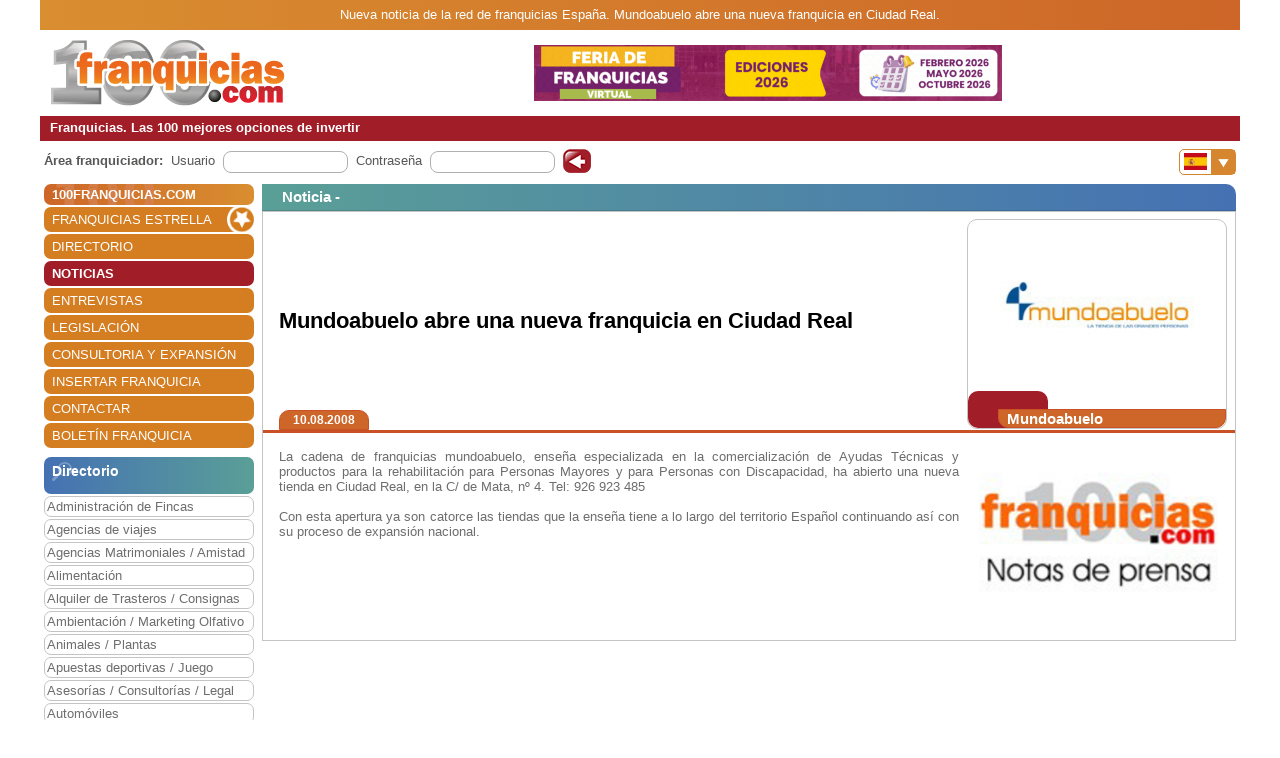

--- FILE ---
content_type: text/html; charset=utf-8
request_url: https://www.100franquicias.com/Noticias/2008-08-10-mundoabuelo-abre-una-nueva-franquicia-en-ciudad-real.htm
body_size: 7420
content:


<!DOCTYPE html>
<html lang="es" translate="no">
<head>
    <meta charset="utf-8" />
    <meta name="viewport" content="width=device-width, initial-scale=1.0, minimum-scale=1" />

    <meta name="Keywords" content='Mundoabuelo,abre,una,nueva,franquicia,en,Ciudad,Real'>
    <meta name="Description" content='La cadena de franquicias mundoabuelo, enseña especializada en la comercialización de Ayudas Técnicas y productos para la rehabilitación para Personas Mayores y pa...'>

    <link href="/favicon.ico" rel="shortcut icon" />

    <link rel="canonical" href="https://www.100franquicias.com/Noticias/2008-08-10-mundoabuelo-abre-una-nueva-franquicia-en-ciudad-real.htm" />

    <!-- verificacion de dominio de facebook -->
    <meta name="facebook-domain-verification" content="zato22ohqsuds9dwaz4uytignmv2xx" />
    <meta name="facebook-domain-verification" content="519vm6enevgdnz1ckq0oar47bp9tk0" />
    <!-- end verificacion de dominio de facebook -->

    <!-- etiquetas para facebook -->
        <meta property="og:image" content="https://www.100franquicias.com/facebook/imagenes/not-2016-2.jpg">
    <!-- fin etiquetas facebook-->

    <title>Mundoabuelo abre una nueva franquicia en Ciudad Real</title>

    <!--<link rel="stylesheet" href="~/lib/bootstrap/dist/css/bootstrap.min.css" />
    <link rel="stylesheet" href="~/css/site.css" />
    <link rel="stylesheet" href="~/css/portal100.css" />
    <link rel="stylesheet" href="~/css/portal100media.css" />
    <link rel="stylesheet" href="~/css/flag-icon.min.css" />
    <link rel="stylesheet" href="~/lib/slick/slick.css" />
    <link rel="stylesheet" href="~/lib/slick/slick-theme.css" />
    <link rel="stylesheet" href="~/css/lite-youtube.css" />-->
    <!--<environment include="Development">
        <link rel="stylesheet" href="~/lib/bootstrap/dist/css/bootstrap.min.css" />
        <link rel="stylesheet" href="~/css/site.css" />
    </environment>
    <environment exclude="Development">
        <link rel="stylesheet" href="~/css/site.min.css" />
    </environment>-->
    <link rel="stylesheet" href="/css/site.min.css" />


        <!-- Global site tag (gtag.js) - Google Analytics -->
        <script async src="https://www.googletagmanager.com/gtag/js?id=G-0EQG6BH7HH"></script>
        <script>
            window.dataLayer = window.dataLayer || [];
            function gtag() { dataLayer.push(arguments); }
            gtag('js', new Date());
            gtag('config', 'G-0EQG6BH7HH');
        </script>

    <!-- Google Tag Manager -->
    <script>
        (function (w, d, s, l, i) {
            w[l] = w[l] || []; w[l].push({
                'gtm.start':
                    new Date().getTime(), event: 'gtm.js'
            }); var f = d.getElementsByTagName(s)[0],
                j = d.createElement(s), dl = l != 'dataLayer' ? '&l=' + l : ''; j.async = true; j.src =
                    'https://www.googletagmanager.com/gtm.js?id=' + i + dl; f.parentNode.insertBefore(j, f);
        })(window, document, 'script', 'dataLayer', 'GTM-WWXC9HK');</script>
    <!-- End Google Tag Manager -->

        <!-- Facebook Pixel Code -->
        <script>
        !function (f, b, e, v, n, t, s) {
            if (f.fbq) return; n = f.fbq = function () {
                n.callMethod ?
                n.callMethod.apply(n, arguments) : n.queue.push(arguments)
            };
            if (!f._fbq) f._fbq = n; n.push = n; n.loaded = !0; n.version = '2.0';
            n.queue = []; t = b.createElement(e); t.async = !0;
            t.src = v; s = b.getElementsByTagName(e)[0];
            s.parentNode.insertBefore(t, s)
        }(window, document, 'script',
            'https://connect.facebook.net/en_US/fbevents.js');
        fbq('init', '440467191508370');
        fbq('track', 'PageView');
        </script>
        <noscript>
            <img height="1" width="1" style="display:none"
                 src="https://www.facebook.com/tr?id=440467191508370&ev=PageView&noscript=1" />
        </noscript>
        <!-- End Facebook Pixel Code -->
</head>
<body id="body100" no-class="tr-coretext tr-aa-subpixel">

    <!-- Google Tag Manager (noscript) -->
    <noscript>
        <iframe src="https://www.googletagmanager.com/ns.html?id=GTM-WWXC9HK"
                height="0" width="0" style="display:none;visibility:hidden"></iframe>
    </noscript>
    <!-- End Google Tag Manager (noscript) -->

    <header>
            <div class="header100 ">
        <div class="_container text-header-top">
            Nueva noticia de la red de franquicias  España. Mundoabuelo abre una nueva franquicia en Ciudad Real.
        </div>
        <div class="_container clearfix img-header row no-gutters">
            <!--<a class="navbar-brand" asp-area="" asp-controller="Home" asp-action="Index">Portal100.Client</a>-->
            <div class="logo_block align-self-center">
                <a href="/" title="100 Franquicias. Directorio de franquicias.">
                    <img class="logo" src='/imagen/header-100.jpg' alt="100 franquicias es una guía y directorio de franquicias donde podrás obtener toda la información más importante de las 100 empresas líderes del sector franquicia." />
                </a>
            </div>
            <div class="header_banner col align-self-center  text-lg-center  ">

                        <a href="/banners/387/-/4/Franquicia-1-best-outlet.htm" target=''> <img class="images" src='/imagenes/banner-1762879194025.gif' alt='franquicias Feriadefranquicias.com' /></a>
            </div>
            <div class="header_menu align-self-center">
                <nav class="navbar-nav flex-grow-1 navbar-expand-lg navbar-red">
    <button class="navbar-toggler" type="button" data-toggle="collapse" data-target="#navbarNav" aria-controls="navbarNav" aria-expanded="false" aria-label="Toggle navigation">
        <span class="navbar-toggler-icon"></span>
        <span class="align-middle">Menú</span>
    </button>
    <div class="collapse navbar-collapse" id="navbarNav">
        <ul class="navbar-nav flex-grow-1 " id="navbarMenu">
                                <li class="nav-item home">
                                    <a class="nav-link text-white ml-2 font-weight-bold" href="/" title="Franquicias"><h3>100FRANQUICIAS.COM</h3></a>
                                </li>
                                <li class="nav-item">
                                    <a class="nav-link text-white ml-2 franchises_start" href="/franquicias-estrella.htm" title="Franquicias estrella">FRANQUICIAS ESTRELLA</a>
                                </li>
                                <li class="nav-item">
                                    <a class="nav-link text-white ml-2" href="/franquicias-directorio.htm" title="Directorio de franquicias">DIRECTORIO</a>
                                </li>
                                <li class="nav-item active">
                                    <a class="nav-link text-white ml-2" href="/franquicias-actualidad.htm" title="Noticias de franquicias">NOTICIAS</a>
                                </li>
                                <li class="nav-item">
                                    <a class="nav-link text-white ml-2" href="/franquicias-entrevistas.htm" title="Entrevistas de franquicias">ENTREVISTAS</a>
                                </li>
                                <li class="nav-item">
                                    <a class="nav-link text-white ml-2" href="/franquicias-legislacion.htm" title="Legislación del sector franquicias">LEGISLACI&#xD3;N</a>
                                </li>
                                <li class="nav-item">
                                    <a class="nav-link text-white ml-2" href="/consultoras.htm" title="Consultoria y expansión">CONSULTORIA Y EXPANSI&#xD3;N</a>
                                </li>
                                <li class="nav-item">
                                    <a class="nav-link text-white ml-2" href="/franquicias-insertar.htm" title="Alta de franquicias">INSERTAR FRANQUICIA</a>
                                </li>
                                <li class="nav-item">
                                    <a class="nav-link text-white ml-2" href="/contactar.htm" title="Contactar con 100franquicias">CONTACTAR</a>
                                </li>
                                <li class="nav-item">
                                    <a class="nav-link text-white ml-2" href="/Boletines/boletin.htm" title="Boletín de la franquicia">BOLET&#xCD;N FRANQUICIA</a>
                                </li>
        </ul>
    </div>
</nav>

                <nav class="navbar-nav flags d-lg-none flex-grow-1 navbar-orange mt-1 navbar-small">
                    <button class="navbar-toggler" type="button" data-toggle="collapse" data-target="#navbarNavFlags" aria-controls="navbarNavFlags" aria-expanded="false" aria-label="Banderas">
    <span class="navbar-toggler-icon-arrow-down"></span>
    <span><img src="/img/flags/es.jpg" width="23" /></span>
</button>
<div class="collapse navbar-collapse " id="navbarNavFlags">
    <ul class="navbar-nav-flags flex-grow-1 " id="navbarFlags">
            <li class="nav-item">
                <a class="nav-link" href="https://www.100franquicias.com.mx" title="ir a 100franquicias M&#xE9;xico">
                    <img src="/img/flags/mx.jpg" width="23" />
                </a>
            </li>
            <li class="nav-item">
                <a class="nav-link" href="https://www.100franquicias.com.co" title="ir a 100franquicias Colombia">
                    <img src="/img/flags/co.jpg" width="23" />
                </a>
            </li>
            <li class="nav-item">
                <a class="nav-link" href="https://www.100franquicias.cl" title="ir a 100franquicias Chile">
                    <img src="/img/flags/cl.jpg" width="23" />
                </a>
            </li>
            <li class="nav-item">
                <a class="nav-link" href="https://www.100franquicias.cr" title="ir a 100franquicias Costa rica">
                    <img src="/img/flags/cr.jpg" width="23" />
                </a>
            </li>
            <li class="nav-item">
                <a class="nav-link" href="https://www.100franquicias.com.ec" title="ir a 100franquicias Ecuador">
                    <img src="/img/flags/ec.jpg" width="23" />
                </a>
            </li>
            <li class="nav-item">
                <a class="nav-link" href="https://www.100franquicias.com.pe" title="ir a 100franquicias Per&#xFA;">
                    <img src="/img/flags/pe.jpg" width="23" />
                </a>
            </li>
            <li class="nav-item">
                <a class="nav-link" href="https://www.100franquicias.com.gt" title="ir a 100franquicias Guatemala">
                    <img src="/img/flags/gt.jpg" width="23" />
                </a>
            </li>
            <li class="nav-item">
                <a class="nav-link" href="https://www.100franquicias.com.ar" title="ir a 100franquicias Argentina">
                    <img src="/img/flags/ar.jpg" width="23" />
                </a>
            </li>
            <li class="nav-item">
                <a class="nav-link" href="https://www.100franquicias.us" title="ir a 100franquicias Estados unidos">
                    <img src="/img/flags/us.jpg" width="23" />
                </a>
            </li>
    </ul>

</div>
                </nav>
            </div>
        </div>
        <div class="_container text-header-bottom clearfix">
            Franquicias. Las 100 mejores opciones de invertir
        </div>
        <div class="_container position-relative d-none d-lg-block">
            <div class="float-right mt-2 mr-1">
                <nav class="navbar-nav flags flex-grow-1 navbar-orange">
                    <button class="navbar-toggler" type="button" data-toggle="collapse" data-target="#navbarNavFlags" aria-controls="navbarNavFlags" aria-expanded="false" aria-label="Banderas">
    <span class="navbar-toggler-icon-arrow-down"></span>
    <span><img src="/img/flags/es.jpg" width="23" /></span>
</button>
<div class="collapse navbar-collapse " id="navbarNavFlags">
    <ul class="navbar-nav-flags flex-grow-1 " id="navbarFlags">
            <li class="nav-item">
                <a class="nav-link" href="https://www.100franquicias.com.mx" title="ir a 100franquicias M&#xE9;xico">
                    <img src="/img/flags/mx.jpg" width="23" />
                </a>
            </li>
            <li class="nav-item">
                <a class="nav-link" href="https://www.100franquicias.com.co" title="ir a 100franquicias Colombia">
                    <img src="/img/flags/co.jpg" width="23" />
                </a>
            </li>
            <li class="nav-item">
                <a class="nav-link" href="https://www.100franquicias.cl" title="ir a 100franquicias Chile">
                    <img src="/img/flags/cl.jpg" width="23" />
                </a>
            </li>
            <li class="nav-item">
                <a class="nav-link" href="https://www.100franquicias.cr" title="ir a 100franquicias Costa rica">
                    <img src="/img/flags/cr.jpg" width="23" />
                </a>
            </li>
            <li class="nav-item">
                <a class="nav-link" href="https://www.100franquicias.com.ec" title="ir a 100franquicias Ecuador">
                    <img src="/img/flags/ec.jpg" width="23" />
                </a>
            </li>
            <li class="nav-item">
                <a class="nav-link" href="https://www.100franquicias.com.pe" title="ir a 100franquicias Per&#xFA;">
                    <img src="/img/flags/pe.jpg" width="23" />
                </a>
            </li>
            <li class="nav-item">
                <a class="nav-link" href="https://www.100franquicias.com.gt" title="ir a 100franquicias Guatemala">
                    <img src="/img/flags/gt.jpg" width="23" />
                </a>
            </li>
            <li class="nav-item">
                <a class="nav-link" href="https://www.100franquicias.com.ar" title="ir a 100franquicias Argentina">
                    <img src="/img/flags/ar.jpg" width="23" />
                </a>
            </li>
            <li class="nav-item">
                <a class="nav-link" href="https://www.100franquicias.us" title="ir a 100franquicias Estados unidos">
                    <img src="/img/flags/us.jpg" width="23" />
                </a>
            </li>
    </ul>

</div>
                 </nav>
            </div>
        </div>
    </div>
    </header>
    <div class="container-fluid no-padding">
        


        <main role="main" class="pb-3">
                <div class="login_top">
                    <div class="login">
    <div class="title"><strong>Área franquiciador:</strong></div>
    <div class="form">
        <form id="frmAreaLogin" method="POST">
            <input type="hidden" id="entrar" name="entrar" value="entrar">
            <div class="form-group ml-2">
                <label for="staticEmail">Usuario</label>
                <div class="input ml-lg-2">
                    <input type="text" class="form-control" id="usuario" name="usuario" autocomplete="newpassword">
                </div>
            </div>
            <div class="form-group ml-2">
                <label for="inputPassword">Contraseña</label>
                <div class="input ml-lg-2">
                    <input type="password" class="form-control" id="password" name="password" autocomplete="newpassword">
                </div>
            </div>
            <div class="form-group ml-2">
                <span class="clickable-background login-icon">
                    <a id="login" title="Login" onclick="login()">Acceso</a>
                </span>
            </div>
        <input name="__RequestVerificationToken" type="hidden" value="CfDJ8A3czvk6z-lElnbc0brGbve3RXF8YHAv894sq5FJBz9lXc5hQxAXOvfp3WuwadEG3VQmVdxL8oxotDaOvW-eM208LKLfgNHzhfqgCoU5V7IJzs-AwuaK_bflEO3qfmzvCn1U-sZNzX1s4XaaQHAkeQ0" /></form>
    </div>
</div>
<script>
    function login() {
        var user = $("#frmAreaLogin #usuario").val();
        var password = $("#frmAreaLogin #password").val();
        if ($(".login_top").is(":hidden")) {
            //los del pie, en version movil
            user = $(".login_bottom #frmAreaLogin #usuario").val();
            password = $(".login_bottom #frmAreaLogin #password").val();
        }
        var token = btoa(user + "|" + password);
        var domain = location.host.replace("www", "www.areafranquiciador");
        window.open("https://" + domain + "/login/" + token);
    }
</script>
                </div>
            <div class="content clear-both row no-gutters">
                    <div class="content-left col-auto">
                        <nav class="navbar-nav flex-grow-1 navbar-expand-lg navbar-red">
    <button class="navbar-toggler" type="button" data-toggle="collapse" data-target="#navbarNav" aria-controls="navbarNav" aria-expanded="false" aria-label="Toggle navigation">
        <span class="navbar-toggler-icon"></span>
        <span class="align-middle">Menú</span>
    </button>
    <div class="collapse navbar-collapse" id="navbarNav">
        <ul class="navbar-nav flex-grow-1 " id="navbarMenu">
                                <li class="nav-item home">
                                    <a class="nav-link text-white ml-2 font-weight-bold" href="/" title="Franquicias"><h3>100FRANQUICIAS.COM</h3></a>
                                </li>
                                <li class="nav-item">
                                    <a class="nav-link text-white ml-2 franchises_start" href="/franquicias-estrella.htm" title="Franquicias estrella">FRANQUICIAS ESTRELLA</a>
                                </li>
                                <li class="nav-item">
                                    <a class="nav-link text-white ml-2" href="/franquicias-directorio.htm" title="Directorio de franquicias">DIRECTORIO</a>
                                </li>
                                <li class="nav-item active">
                                    <a class="nav-link text-white ml-2" href="/franquicias-actualidad.htm" title="Noticias de franquicias">NOTICIAS</a>
                                </li>
                                <li class="nav-item">
                                    <a class="nav-link text-white ml-2" href="/franquicias-entrevistas.htm" title="Entrevistas de franquicias">ENTREVISTAS</a>
                                </li>
                                <li class="nav-item">
                                    <a class="nav-link text-white ml-2" href="/franquicias-legislacion.htm" title="Legislación del sector franquicias">LEGISLACI&#xD3;N</a>
                                </li>
                                <li class="nav-item">
                                    <a class="nav-link text-white ml-2" href="/consultoras.htm" title="Consultoria y expansión">CONSULTORIA Y EXPANSI&#xD3;N</a>
                                </li>
                                <li class="nav-item">
                                    <a class="nav-link text-white ml-2" href="/franquicias-insertar.htm" title="Alta de franquicias">INSERTAR FRANQUICIA</a>
                                </li>
                                <li class="nav-item">
                                    <a class="nav-link text-white ml-2" href="/contactar.htm" title="Contactar con 100franquicias">CONTACTAR</a>
                                </li>
                                <li class="nav-item">
                                    <a class="nav-link text-white ml-2" href="/Boletines/boletin.htm" title="Boletín de la franquicia">BOLET&#xCD;N FRANQUICIA</a>
                                </li>
        </ul>
    </div>
</nav>



                            <div class="mt-2">
                                    
<ul class="navbar-nav sectors flex-grow-1">
    <li class="nav-item"><span class="sectors1"><h3 class="font-weight-bold sectors2">Directorio</h3></span></li>
                <li class="nav-item">
                    <a href="/franquicias-administracion-de-fincas.htm" class="nav-link" title="Franquicias de Administraci&#xF3;n de Fincas">Administraci&#xF3;n de Fincas</a>
                </li>
                <li class="nav-item">
                    <a href="/franquicias-agencias-de-viajes.htm" class="nav-link" title="Franquicias de Agencias de viajes">Agencias de viajes</a>
                </li>
                <li class="nav-item">
                    <a href="/franquicias-agencias-matrimoniales-amistad.htm" class="nav-link" title="Franquicias de Agencias Matrimoniales / Amistad">Agencias Matrimoniales / Amistad</a>
                </li>
                <li class="nav-item">
                    <a href="/franquicias-alimentacion.htm" class="nav-link" title="Franquicias de Alimentaci&#xF3;n">Alimentaci&#xF3;n</a>
                </li>
                <li class="nav-item">
                    <a href="/franquicias-alquiler-de-trasteros-consignas.htm" class="nav-link" title="Franquicias de Alquiler de Trasteros / Consignas">Alquiler de Trasteros / Consignas</a>
                </li>
                <li class="nav-item">
                    <a href="/franquicias-ambientacion-marketing-olfativo.htm" class="nav-link" title="Franquicias de Ambientaci&#xF3;n / Marketing Olfativo">Ambientaci&#xF3;n / Marketing Olfativo</a>
                </li>
                <li class="nav-item">
                    <a href="/franquicias-animales-plantas.htm" class="nav-link" title="Franquicias de Animales / Plantas">Animales / Plantas</a>
                </li>
                <li class="nav-item">
                    <a href="/franquicias-apuestas-deportivas-juego.htm" class="nav-link" title="Franquicias de Apuestas deportivas / Juego">Apuestas deportivas / Juego</a>
                </li>
                <li class="nav-item">
                    <a href="/franquicias-asesorias-consultorias-legal.htm" class="nav-link" title="Franquicias de Asesor&#xED;as / Consultor&#xED;as / Legal">Asesor&#xED;as / Consultor&#xED;as / Legal</a>
                </li>
                <li class="nav-item">
                    <a href="/franquicias-automoviles.htm" class="nav-link" title="Franquicias de Autom&#xF3;viles">Autom&#xF3;viles</a>
                </li>
                <li class="nav-item">
                    <a href="/franquicias-capital-privado-inversion.htm" class="nav-link" title="Franquicias de Capital Privado / Inversi&#xF3;n">Capital Privado / Inversi&#xF3;n</a>
                </li>
                <li class="nav-item">
                    <a href="/franquicias-clinicas-salud-opticas.htm" class="nav-link" title="Franquicias de Cl&#xED;nicas  / Salud / &#xD3;pticas">Cl&#xED;nicas  / Salud / &#xD3;pticas</a>
                </li>
                <li class="nav-item">
                    <a href="/franquicias-comercios-varios.htm" class="nav-link" title="Franquicias de Comercios Varios">Comercios Varios</a>
                </li>
                <li class="nav-item">
                    <a href="/franquicias-construccion-reformas.htm" class="nav-link" title="Franquicias de Construcci&#xF3;n / Reformas">Construcci&#xF3;n / Reformas</a>
                </li>
                <li class="nav-item">
                    <a href="/franquicias-copisteria-imprenta-papeleria.htm" class="nav-link" title="Franquicias de Copister&#xED;a / Imprenta / Papeler&#xED;a">Copister&#xED;a / Imprenta / Papeler&#xED;a</a>
                </li>
                <li class="nav-item">
                    <a href="/franquicias-deportes-gimnasios.htm" class="nav-link" title="Franquicias de Deportes / Gimnasios">Deportes / Gimnasios</a>
                </li>
                <li class="nav-item">
                    <a href="/franquicias-energias-renovables.htm" class="nav-link" title="Franquicias de Energ&#xED;as renovables">Energ&#xED;as renovables</a>
                </li>
                <li class="nav-item">
                    <a href="/franquicias-ensenanza-formacion.htm" class="nav-link" title="Franquicias de Ense&#xF1;anza / Formaci&#xF3;n">Ense&#xF1;anza / Formaci&#xF3;n</a>
                </li>
                <li class="nav-item">
                    <a href="/franquicias-estetica-cosmetica-dietetica.htm" class="nav-link" title="Franquicias de Est&#xE9;tica / Cosm&#xE9;tica / Diet&#xE9;tica">Est&#xE9;tica / Cosm&#xE9;tica / Diet&#xE9;tica</a>
                </li>
                <li class="nav-item">
                    <a href="/franquicias-growshop-cannabis-cbd.htm" class="nav-link" title="Franquicias de Growshop / Cannabis / CBD">Growshop / Cannabis / CBD</a>
                </li>
                <li class="nav-item">
                    <a href="/franquicias-hogar-decoracion-mobiliario.htm" class="nav-link" title="Franquicias de Hogar / Decoraci&#xF3;n / Mobiliario">Hogar / Decoraci&#xF3;n / Mobiliario</a>
                </li>
                <li class="nav-item">
                    <a href="/franquicias-hosteleria.htm" class="nav-link" title="Franquicias de Hosteler&#xED;a">Hosteler&#xED;a</a>
                </li>
                <li class="nav-item">
                    <a href="/franquicias-informatica-internet.htm" class="nav-link" title="Franquicias de Inform&#xE1;tica / Internet">Inform&#xE1;tica / Internet</a>
                </li>
                <li class="nav-item">
                    <a href="/franquicias-inmobiliarias-financieras.htm" class="nav-link" title="Franquicias de Inmobiliarias / Financieras">Inmobiliarias / Financieras</a>
                </li>
                <li class="nav-item">
                    <a href="/franquicias-internet-medios-publicidad.htm" class="nav-link" title="Franquicias de Internet / Medios / Publicidad">Internet / Medios / Publicidad</a>
                </li>
                <li class="nav-item">
                    <a href="/franquicias-lavanderias-limpieza-tintorerias.htm" class="nav-link" title="Franquicias de Lavander&#xED;as / Limpieza / Tintorer&#xED;as">Lavander&#xED;as / Limpieza / Tintorer&#xED;as</a>
                </li>
                <li class="nav-item">
                    <a href="/franquicias-moda-complementos.htm" class="nav-link" title="Franquicias de Moda complementos">Moda complementos</a>
                </li>
                <li class="nav-item">
                    <a href="/franquicias-moda-hombre.htm" class="nav-link" title="Franquicias de Moda hombre">Moda hombre</a>
                </li>
                <li class="nav-item">
                    <a href="/franquicias-moda-infantil.htm" class="nav-link" title="Franquicias de Moda infantil">Moda infantil</a>
                </li>
                <li class="nav-item">
                    <a href="/franquicias-moda-joven.htm" class="nav-link" title="Franquicias de Moda joven">Moda joven</a>
                </li>
                <li class="nav-item">
                    <a href="/franquicias-moda-mujer.htm" class="nav-link" title="Franquicias de Moda mujer">Moda mujer</a>
                </li>
                <li class="nav-item">
                    <a href="/franquicias-ocio-actividades.htm" class="nav-link" title="Franquicias de Ocio / Actividades">Ocio / Actividades</a>
                </li>
                <li class="nav-item">
                    <a href="/franquicias-peluquerias.htm" class="nav-link" title="Franquicias de Peluquer&#xED;as">Peluquer&#xED;as</a>
                </li>
                <li class="nav-item">
                    <a href="/franquicias-perfumes.htm" class="nav-link" title="Franquicias de Perfumes">Perfumes</a>
                </li>
                <li class="nav-item">
                    <a href="/franquicias-productos-especializados.htm" class="nav-link" title="Franquicias de Productos especializados">Productos especializados</a>
                </li>
                <li class="nav-item">
                    <a href="/franquicias-reciclaje-c-informaticos.htm" class="nav-link" title="Franquicias de Reciclaje / C. Inform&#xE1;ticos">Reciclaje / C. Inform&#xE1;ticos</a>
                </li>
                <li class="nav-item">
                    <a href="/franquicias-regalo-juguetes.htm" class="nav-link" title="Franquicias de Regalo / Juguetes">Regalo / Juguetes</a>
                </li>
                <li class="nav-item">
                    <a href="/franquicias-servicios-a-domicilio.htm" class="nav-link" title="Franquicias de Servicios a domicilio">Servicios a domicilio</a>
                </li>
                <li class="nav-item">
                    <a href="/franquicias-servicios-varios.htm" class="nav-link" title="Franquicias de Servicios varios">Servicios varios</a>
                </li>
                <li class="nav-item">
                    <a href="/franquicias-telefonia-comunicaciones.htm" class="nav-link" title="Franquicias de Telefon&#xED;a / Comunicaciones">Telefon&#xED;a / Comunicaciones</a>
                </li>
                <li class="nav-item">
                    <a href="/franquicias-tiendas-online.htm" class="nav-link" title="Franquicias de Tiendas Online">Tiendas Online</a>
                </li>
                <li class="nav-item">
                    <a href="/franquicias-transportes.htm" class="nav-link" title="Franquicias de Transportes">Transportes</a>
                </li>
                <li class="nav-item">
                    <a href="/franquicias-vending-videocajeros.htm" class="nav-link" title="Franquicias de Vending / Videocajeros">Vending / Videocajeros</a>
                </li>
</ul>

                            </div>
                            <div id="bannerNewsletter" class=" mt-2">
                                


<div class="card red">
    <div class="card-header">
        <h3 class="title">Alta boletín</h3>
    </div>
    <div class="card-body">
        <form id="frmBannerNewsletter" class="form_franchise mt-3" novalidate>

            <div class="row mb-1">
                <div class="col-xl-12">
                    <input type="email" class="form-control" id="email" required>
                    <input type="hidden" class="form-control" id="name">
                </div>
            </div>
            <button class="btn btn-red radius p-2" type="submit" id="btnSubmit">Alta</button>
        </form>
    </div>
</div>

                            </div>


                    </div>
                    <div class="content-right col">
                        <div class="row no-gutters" id="new">
    <div class="col">

            <div class='card blue'>
                <div class="card-header">
                    <span class="title">
                            <h3 class="font-inherit">
Noticia -                             </h3>
                    </span>
                </div>
                <div class="card-body no-padding">
                    <div class="row no-gutters mb-2">
                        <div class="title no-gutters row ml-3 w-100 custom-justify-content-until-sm-end justify-content-center">

                                <div class="col-auto franchise mr-2 row text-center order-sm-2">
                                    <div class="img col align-self-end  text-center ">
                                        <img class="images" src='/imagenes/logo_grande-Mundoabuelo.jpg' alt='Mundoabuelo' />
                                    </div>
                                    <div class="buttons row no-gutters w-100 align-items-end">
                                        <div class="col-auto align-self-end show_franchise">
                                        </div>
                                        <div class="col align-self-end show_franchise_title pl-2">
                                            <span>Mundoabuelo</span>
                                        </div>
                                    </div>
                                </div>
                                <div class="w-100 d-block d-md-none"></div>


                                <div class="col title2 no-gutters align-self-center mr-5 order-sm-1"><h1 class="font-inherit">Mundoabuelo abre una nueva franquicia en Ciudad Real</h1></div>


                        </div>
                        <div class="w-100"></div>
                        <div class="w-100 row no-gutters border-b-orange">
                            <div class="date ml-3 btn btn-orange d-inline">10.08.2008</div>
                        </div>
                    </div>
                    <div class="row no-gutters content_block">
                        <div class="content col align-self-center justify-content-center ml-3 mr-3 mt-2 mb-2 text-justify">
                            <img class="image" src="/imagenes/not-2016-2.jpg" alt="" />

                            <p>La cadena de franquicias mundoabuelo, enseña especializada en la comercialización de Ayudas Técnicas y productos para la rehabilitación para Personas Mayores y para Personas con Discapacidad, ha abierto una nueva tienda en Ciudad Real, en la C/ de Mata, nº 4. Tel: 926 923 485<br />
<br />
<imagen1>Con esta apertura  ya son catorce las tiendas que la enseña tiene a lo largo del territorio Español continuando así con su proceso de expansión nacional.</p>

                        </div>
                    </div>
                </div>
            </div>

    </div>

</div>
                    </div>
            </div>
        </main>
    </div>

    <footer class="border-top footer footer100">
        <div class="_container row no-gutters">
            

<div class="logo col-auto">
    <img class="logo_logo" src='/imagen/footer.png' alt='100 Espa&#xF1;a' />
    <p>www.100franquicias.com</p>
</div>
<div class="icons col-auto">
    <a href="https://www.100franquicias.com/Noticias/2016-10-24-100franquiciascom-recibe-el-Premio-Nacional-de-Franquicia.htm" title="XXI Premio Nacional de Franquicia">
        <img class="logo_premio" src='/img/premio_100.png' alt="XXI Premio Nacional de Franquicia" />
    </a>
</div>
<div class="info col">
    C/ Coso 67 - 75, 4ºF<br />50001 Zaragoza - España<br />
    Tlf. - 902 012 050 / 976 228 839
</div>
<div class="social col">
    <div class="social1">
        <div class="social_block">
            <a href="https://www.facebook.com/100franquicias" title="100 Espa&#xF1;a en Facebook">
                <img class="logo_fb" src='/img/facebook_100.png' alt="100 Espa&#xF1;a en Facebook" />
            </a>
        </div>
        <div class="social_block">
            <a href="https://www.twitter.com/100franquicias" title="100 Espa&#xF1;a en Twitter">
                <img class="logo_twitter" src='/img/twitter_100.png' alt="100 Espa&#xF1;a en Twitter" />
            </a>
        </div>
        <div class="social_block">
            <a href="https://www.instagram.com/100franquicias.portal" title="100 Espa&#xF1;a en Instagram">
                <img class="logo_insta" src='/img/insta_100.png' alt="100 Espa&#xF1;a en Instagram" />
            </a>
        </div>
        <div class="social_block logo_premio_block" style="display: none">
            <a href="https://www.100franquicias.com/Noticias/2016-10-24-100franquiciascom-recibe-el-Premio-Nacional-de-Franquicia.htm" title="XXI Premio Nacional de Franquicia">
                <img src='/img/premio_100.png' alt="XXI Premio Nacional de Franquicia" />
            </a>
        </div>
    </div>
    <div class="links">
        <a href="/franquicias-nota-legal.htm" title="Nota legal">Nota Legal</a> |
        <a href="/franquicias-estipulaciones-comerciales.htm" title="Estipulaciones comerciales">
            Estipulaciones comerciales
        </a> |
        <a href="/otros-datos.htm" title="Otros datos">
            Otros datos
        </a>
    </div>
</div>

        </div>
    </footer>


    <div class="modal fade" id="messageSend" role="dialog">
        <div class="modal-dialog" role="document">
            <div class="modal-content">
                <div class="modal-header">
                    <span class="modal-title" id="messageTitle"></span>
                    <button type="button" class="close" data-dismiss="modal" aria-label="Close">
                        <span aria-hidden="true">&times;</span>
                    </button>
                </div>
                <div class="modal-body row">
                    <div id="messageContent" class="col align-self-center">
                        <span class="span1"></span><br />
                        <span class="span2"></span>
                    </div>
                </div>
                <div class="modal-footer">
                    <button id="btnAcept" type="button" class="btn radius" data-dismiss="modal">Aceptar</button>
                </div>
            </div>
        </div>
    </div>

    <div class="modal fade" id="modalIncorrectPortal" role="dialog">
        <div class="modal-dialog" role="document">
            <div class="modal-content">
                <div class="modal-header orange">
                    <span class="modal-title" id="messageTitle">Navegación desde otro país</span>
                    <button type="button" class="close" data-dismiss="modal" aria-label="Close">
                        <span aria-hidden="true">&times;</span>
                    </button>
                </div>
                <div class="modal-body">

                </div>
                <div class="modal-footer">
                    <a id="btnCancel" class="btn radius" href="javascript: closeCountrymodal()">Cancelar</a>
                    <a id="btnRedirect" class="btn radius btn-orange" href="javascript: goToCountryRedirect()">Ir al portal</a>
                </div>
            </div>
        </div>
    </div>

    <script src="/lib/jquery/dist/jquery.js"></script>
    <script src="/js/site.js?v=rFDmEpRygfsya2kKXP6gwdynaiieztMu_lbCeGYxvbI"></script>
    <script type="text/javascript" src="/lib/jquery-validation/dist/jquery.validate.min.js"></script>
    <script type="text/javascript" src="/lib/jquery-validation/dist/messages_es.js"></script>
    <script src="/lib/bootstrap/dist/js/bootstrap.min.js"></script>
    <script src="/lib/slick/slick.min.js"></script>
    <script src="/lib/youtube/lite-youtube.js"></script>

    <!--<script src="~/js/site.min.js"></script>-->


    

    <script>
        //pobnemos puntos suspensivos
        function autoClamp() {
            $(".lines-clamp-auto").each(function (idx, item) {
                if ($(item).height() > $(item).parent().height()) {
                    $(item).addClass("ellipsis");
                } else {
                    $(item).removeClass("ellipsis");
                }
            });
        }
        $(window).resize(function () {
            setTimeout(function () {
                autoClamp();
            }, 500);
        });
        autoClamp();
    </script>

</body>
</html>


<!-- web vitasl -->
<script>
    (function () {
        var script = document.createElement('script');
        script.src = 'https://unpkg.com/web-vitals/dist/web-vitals.iife.js';
        script.onload = function () {
            webVitals.getCLS(console.log);
            //webVitals.getFID(console.log);
            //webVitals.getLCP(console.log);
        }
        document.head.appendChild(script);
    }())
</script>